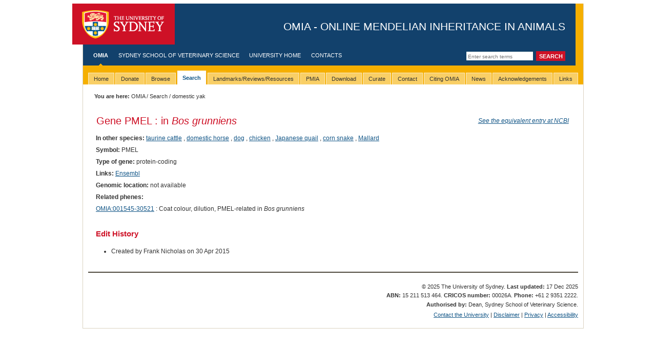

--- FILE ---
content_type: text/html; charset=utf-8
request_url: https://omia.org/gene396656561/
body_size: 2698
content:

<!DOCTYPE html PUBLIC "-//W3C//DTD XHTML 1.0 Transitional//EN" "https://www.w3.org/TR/xhtml1/DTD/xhtml1-transitional.dtd">
<html xmlns="https://www.w3.org/1999/xhtml" xml:lang="eng" lang="eng">




<head>
 
<script async src="https://www.googletagmanager.com/gtag/js?id=G-LEQG5T2JT1"></script>
<script>
  window.dataLayer = window.dataLayer || [];
  function gtag(){dataLayer.push(arguments);}
  gtag('js', new Date());

  
  gtag('config', 'G-LEQG5T2JT1');
</script>

  <meta http-equiv="Content-Type" content="text/html; charset=utf-8" />
  <title>
    Gene PMEL :
     in Bos grunniens
    
    
    OMIA - Online Mendelian Inheritance in Animals
    

</title>
  
      <script src="https://code.jquery.com/jquery-3.7.1.min.js" type="text/javascript"></script>
  
  
  <link rel="stylesheet" media="screen" href="/static/styles/screen.css" type="text/css" />
  <!--[if IE]><link rel="stylesheet" media="screen" href="/static/styles/screen-ie.css" type="text/css" /><![endif]-->
  <!--[if IE 6]><link rel="stylesheet" media="screen" href="/static/styles/screen-ie6.css" type="text/css" /><![endif]-->
  <link rel="stylesheet" media="screen" href="/static/styles/screen-local.css" type="text/css" />
  <link rel="stylesheet" media="print" type="text/css" href="/static/styles/print.css" />
  <link rel="stylesheet" media="screen" type="text/css" href="/static/styles/custom.css" />
  
    <style type="text/css">
        #drop-nav {
            list-style: none;
            padding: 0px;
            margin: 0px;
        }

        #drop-nav li, #drop-nav li:active {
            display: block;
            position: relative;
            float: left;
            border: 0px solid #000
        }

        #drop-nav li ul {
            display: none;
        }

        #drop-nav li a {
            display: block;
            padding: 5px 10px 5px 10px;
            text-decoration: none;
            white-space: nowrap;
            color: #fff;
        }

        #drop-nav li a:hover, #drop-nav li:active a:hover {
        }

        #drop-nav li:hover ul, #drop-nav li:active ul {
            display: block;
            position: absolute;
        }

        #drop-nav li:hover li, #drop-nav li:active li {
            float: none;
        }

        #drop-nav li:hover a, #drop-nav li:active a {
        }

        #drop-nav li:hover li a:hover {
        }

        #drop-nav li ul li {
            border-top: 0px;
        }
    </style>

  
    <link rel="canonical" href="https://omia.org/gene396656561"/>


</head>


<body class="">

<div id="w1">
  <div id="w2">
    <div id="w3">
      <div id="head">
        <div id="masthead"> 
          <a href="#content" class="skip-nav">Skip to main content</a>
          <h1><a id="logo" href="https://sydney.edu.au/">The University of Sydney</a> <span id="separator">-</span> <span id="tag-line">OMIA - Online Mendelian Inheritance in Animals</span></h1>
        </div>
        <!-- start global nav -->
        
    <form id="search" action="/results/" method="post">
        <input type="hidden" name="csrfmiddlewaretoken" value="AyLVzZdytWSudM7LTcqjJxtNdYaxAXzBGuyY7PmRxe5umtcZTP7YTk1cXBLRpdpb">
        <input type="text" name="query" class="field" title="Enter search terms" placeholder="Enter search terms"/>
        <input type="hidden" name="search_type" value="simple"/>
        <input type="submit" value="Search" class="button"/>
    </form>

        <ul id="nav-global">
          <!-- use the "active" class to define the currently active item (highlighted text and nav indicator) -->
          
    <li class="active"><a href="/home/">OMIA</a></li>
    <li><a href="https://sydney.edu.au/vetscience/">Sydney School of Veterinary Science</a></li>
    <li><a href="https://sydney.edu.au/">University Home</a></li>
    <li><a href="/contact/">Contacts</a></li>

        </ul>
        <!-- end global nav -->
      </div>

      <!-- beginnoindex -->
      <div id="tabbar">
        <ul id="tabs" class="horizontal">
	  
    <ul id="drop-nav">
    
        
            <li ><span><a
                    href=/home/><span>Home</span></a></span></li>
        
    
        
            <li><span><a href="/donate/">Donate</a></span>
                <ul>
                    <li><a href="/donate/">Donate!</a></li>
                </ul>
            </li>
        
    
        
            <li ><span><a
                    href=/browse/><span>Browse</span></a></span></li>
        
    
        
            <li  class="active"><span><a
                    href=/search/><span>Search</span></a></span></li>
        
    
        
            <li ><span><a
                    href=/key_articles/><span>Landmarks/Reviews/Resources</span></a></span></li>
        
    
        
            <li ><span><a
                    href=/key_articles/pmia/><span>PMIA</span></a></span></li>
        
    
        
            <li ><span><a
                    href=/download/><span>Download</span></a></span></li>
        
    
        
            <li ><span><a
                    href=/curate/><span>Curate</span></a></span></li>
        
    
        
            <li ><span><a
                    href=/contact/><span>Contact</span></a></span></li>
        
    
        
            <li ><span><a
                    href=/citing/><span>Citing OMIA</span></a></span></li>
        
    
        
            <li ><span><a
                    href=/news/><span>News</span></a></span></li>
        
    
        
            <li ><span><a
                    href=/acknowledgements/><span>Acknowledgements</span></a></span></li>
        
    
        
            <li ><span><a
                    href=/links/><span>Links</span></a></span></li>
        
    

        </ul>
      </div>
      <!-- endnoindex -->
	
      <div id="tabunderscore"></div>

        
    <div class="breadcrumb moved">
        <table width="100%" style="border:0">
            <tr>
                <td width="50%"><span class="prefix">You are here:</span>
                    <a href="/home/">OMIA</a>
                    
                        
                            / <a href="/search">Search</a>
                        
                    
                        
                            / domestic yak
                        
                    
                </td>
                <td width="50%" style="text-align:right">
                    
                </td>
            </tr>
        </table>
    </div>


      <!-- start mid -->
      <div id="mid" class="clearfix">
        <!-- start sidebar -->
        
 	
       <!-- end sidebar -->

      <!-- menu pane here -->
        <!-- start content -->
        <div id="content" class="withtabs nomenu nofeature">
          <div id="w4">

        
        
        

    <table width="100%" class="layout">
        <tr>
            <td width="80%" style="padding-left:0px" style="padding-top:0px">
                <h1 style="text-transform:none">Gene PMEL :  in
                    <i>Bos grunniens</i></h1>
            </td>
            <td style="padding-right:0px">
                <a href="http://www.ncbi.nlm.nih.gov/gene/None">
                    <i><span style="font-size-adjust: 0.5">See the equivalent entry at NCBI</span></i></a>
            </td>
        </tr>
    </table>
    

    <div class="record_details">
        <p/>

        
            <span class="record_details_heading">In other species:</span>
            
                <a href="/gene281487/">taurine cattle</a>
                
                , 
            
                <a href="/gene4143454/">domestic horse</a>
                
                , 
            
                <a href="/gene23857013/">dog</a>
                
                , 
            
                <a href="/gene43021861/">chicken</a>
                
                , 
            
                <a href="/gene398298513/">Japanese quail</a>
                
                , 
            
                <a href="/gene398298933/">corn snake</a>
                
                , 
            
                <a href="/gene398298981/">Mallard</a>
                
                
            
            <p/>
        


        
            <span class="record_details_heading">Symbol:</span>
            PMEL
            <p/>
        

        

        

        
            <span class="record_details_heading">Type of gene:</span>
            protein-coding
            <p/>
        

        

        

        

        <span class="record_details_heading">Links:</span>
        <a href="http://www.ensembl.org/common/psychic?q=PMEL">Ensembl</a>
        <p/>


        
            
                <span class="record_details_heading">Genomic location:</span>
            
                not available
            
            <p/>
        

        
            
                <span class="record_details_heading">Related phenes:</span><p/>
            <a style="background:none;padding-right:0px"
               href="/OMIA001545/30521/"
               title="OMIA:001545-30521: Coat colour, dilution, PMEL-related in Bos grunniens (domestic yak)">OMIA:001545-30521</a> : Coat colour, dilution, PMEL-related in
            <i>Bos grunniens</i><p/>
        


    </div>

    

    
        <h3>Edit History</h3><br>
        <ul>
            <li>
                Created
                by Frank Nicholas
                on 30 Apr 2015
            </li>
        </ul>
    



          </div>

        </div>
        <!-- end content -->
      </div>
      <!-- end mid -->

      <!-- start footer -->
      <div id="foot" class="clearfix">
        <div id="legal">
          <p>&copy; 2025 The University of Sydney. <strong>Last&nbsp;updated:</strong>&nbsp;17 Dec 2025</p>
          <p><strong>ABN:</strong>&nbsp;15&nbsp;211&nbsp;513&nbsp;464. <strong>CRICOS number:</strong>&nbsp;00026A. <strong>Phone:</strong>&nbsp;+61&nbsp;2&nbsp;9351&nbsp;2222. </p>
          <p><strong>Authorised&nbsp;by:</strong>&nbsp;Dean, Sydney School of Veterinary Science.</p>
          <p id="foot-links"><a href="https://sydney.edu.au/contact.shtml">Contact the University</a> | <a href="https://sydney.edu.au/disclaimer.shtml">Disclaimer</a> | <a href="https://sydney.edu.au/privacy.shtml">Privacy</a> | <a href="https://sydney.edu.au/accessibility.shtml">Accessibility</a></p>
        </div>
      </div>
      <!-- end footer -->
       
      
    </div>
  </div>
</div>

<script defer src="https://static.cloudflareinsights.com/beacon.min.js/vcd15cbe7772f49c399c6a5babf22c1241717689176015" integrity="sha512-ZpsOmlRQV6y907TI0dKBHq9Md29nnaEIPlkf84rnaERnq6zvWvPUqr2ft8M1aS28oN72PdrCzSjY4U6VaAw1EQ==" data-cf-beacon='{"version":"2024.11.0","token":"c01eb1716ddb420a9afcf0f532a96531","server_timing":{"name":{"cfCacheStatus":true,"cfEdge":true,"cfExtPri":true,"cfL4":true,"cfOrigin":true,"cfSpeedBrain":true},"location_startswith":null}}' crossorigin="anonymous"></script>
</body>


--- FILE ---
content_type: text/css
request_url: https://omia.org/static/styles/screen-local.css
body_size: 348
content:
@charset "utf-8";
@import url(featured-links.css);
/* Use this stylesheet for site-specific CSS customisations */

div.record_details	{
/* font-size: small; */
text-align: justify;
text-indent: -25px;
padding-left: 25px;
}

span.record_details_heading {

font-weight: bold;
font-size-adjust:  0.6;
}

#content ul.messagelist {
margin:.0;padding:0 0 5px 0;
}

#content ul.messagelist li,#content ol li {
margin:.0 0 3px 0;
list-style-type: square;
margin: 0 0 3px;
padding: 4px 5px 4px 25px;
}

#content td+th {
border-bottom:1px solid #4d483c;
}

#content tr.row1 td+th {
    background: #EDF3FE;
}

#content tr.row2 td+th {
    background: white;
}

.formerror {
  border : solid;
  border-width : 1px;
  border-color : red;
  background-color : #FCC;
  color : black;
  font-weight : bold;
  font-size : 80%;
}


--- FILE ---
content_type: text/css
request_url: https://omia.org/static/styles/featured-links.css
body_size: 60
content:
a#swimmer.featured-link { background-image: url(../images/content/featured_links/swimmer.jpg); }
a#fabric.featured-link { background-image: url(../images/content/featured_links/fabric.jpg); }
a#face_girl.featured-link { background-image: url(../images/content/featured_links/face_girl.jpg); }
a#woman_playing_flute.featured-link { background-image: url(../images/content/featured_links/woman_playing_flute.jpg); }